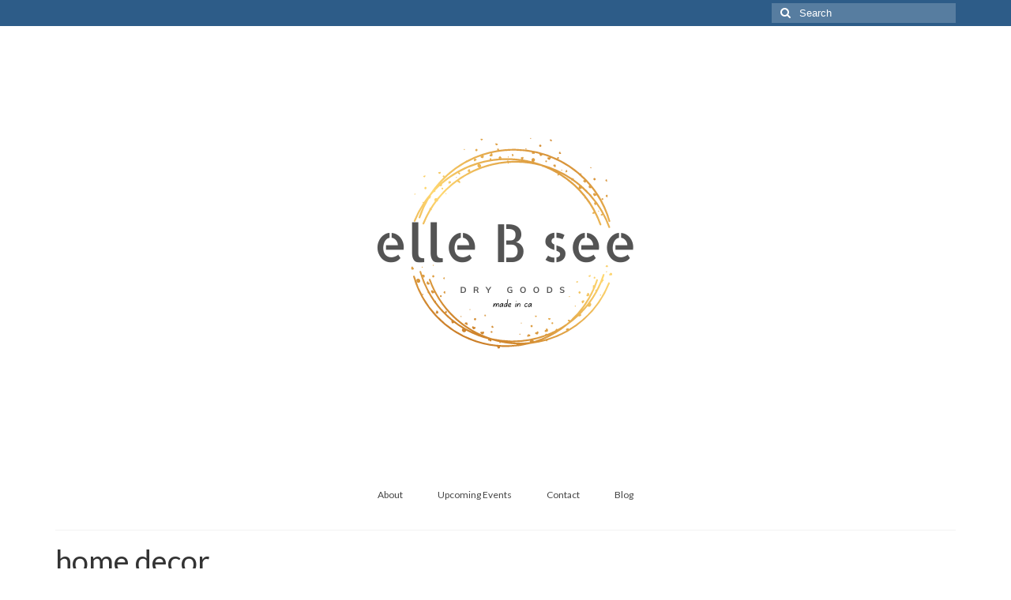

--- FILE ---
content_type: text/html; charset=UTF-8
request_url: https://www.ellebsee.com/tag/home-decor/
body_size: 10308
content:
<!DOCTYPE html>
<html class="no-js" lang="en-US" itemscope="itemscope" itemtype="https://schema.org/WebPage">
<head>
  <meta charset="UTF-8">
  <meta name="viewport" content="width=device-width, initial-scale=1.0">
  <meta http-equiv="X-UA-Compatible" content="IE=edge">
  <title>home decor &#8211; Elle B See</title>
<meta name='robots' content='max-image-preview:large' />
	<style>img:is([sizes="auto" i], [sizes^="auto," i]) { contain-intrinsic-size: 3000px 1500px }</style>
	<link rel='dns-prefetch' href='//fonts.googleapis.com' />
<link rel="alternate" type="application/rss+xml" title="Elle B See &raquo; Feed" href="https://www.ellebsee.com/feed/" />
<link rel="alternate" type="application/rss+xml" title="Elle B See &raquo; Comments Feed" href="https://www.ellebsee.com/comments/feed/" />
<link rel="alternate" type="application/rss+xml" title="Elle B See &raquo; home decor Tag Feed" href="https://www.ellebsee.com/tag/home-decor/feed/" />
<script type="text/javascript">
/* <![CDATA[ */
window._wpemojiSettings = {"baseUrl":"https:\/\/s.w.org\/images\/core\/emoji\/16.0.1\/72x72\/","ext":".png","svgUrl":"https:\/\/s.w.org\/images\/core\/emoji\/16.0.1\/svg\/","svgExt":".svg","source":{"concatemoji":"https:\/\/www.ellebsee.com\/wp-includes\/js\/wp-emoji-release.min.js?ver=6.8.3"}};
/*! This file is auto-generated */
!function(s,n){var o,i,e;function c(e){try{var t={supportTests:e,timestamp:(new Date).valueOf()};sessionStorage.setItem(o,JSON.stringify(t))}catch(e){}}function p(e,t,n){e.clearRect(0,0,e.canvas.width,e.canvas.height),e.fillText(t,0,0);var t=new Uint32Array(e.getImageData(0,0,e.canvas.width,e.canvas.height).data),a=(e.clearRect(0,0,e.canvas.width,e.canvas.height),e.fillText(n,0,0),new Uint32Array(e.getImageData(0,0,e.canvas.width,e.canvas.height).data));return t.every(function(e,t){return e===a[t]})}function u(e,t){e.clearRect(0,0,e.canvas.width,e.canvas.height),e.fillText(t,0,0);for(var n=e.getImageData(16,16,1,1),a=0;a<n.data.length;a++)if(0!==n.data[a])return!1;return!0}function f(e,t,n,a){switch(t){case"flag":return n(e,"\ud83c\udff3\ufe0f\u200d\u26a7\ufe0f","\ud83c\udff3\ufe0f\u200b\u26a7\ufe0f")?!1:!n(e,"\ud83c\udde8\ud83c\uddf6","\ud83c\udde8\u200b\ud83c\uddf6")&&!n(e,"\ud83c\udff4\udb40\udc67\udb40\udc62\udb40\udc65\udb40\udc6e\udb40\udc67\udb40\udc7f","\ud83c\udff4\u200b\udb40\udc67\u200b\udb40\udc62\u200b\udb40\udc65\u200b\udb40\udc6e\u200b\udb40\udc67\u200b\udb40\udc7f");case"emoji":return!a(e,"\ud83e\udedf")}return!1}function g(e,t,n,a){var r="undefined"!=typeof WorkerGlobalScope&&self instanceof WorkerGlobalScope?new OffscreenCanvas(300,150):s.createElement("canvas"),o=r.getContext("2d",{willReadFrequently:!0}),i=(o.textBaseline="top",o.font="600 32px Arial",{});return e.forEach(function(e){i[e]=t(o,e,n,a)}),i}function t(e){var t=s.createElement("script");t.src=e,t.defer=!0,s.head.appendChild(t)}"undefined"!=typeof Promise&&(o="wpEmojiSettingsSupports",i=["flag","emoji"],n.supports={everything:!0,everythingExceptFlag:!0},e=new Promise(function(e){s.addEventListener("DOMContentLoaded",e,{once:!0})}),new Promise(function(t){var n=function(){try{var e=JSON.parse(sessionStorage.getItem(o));if("object"==typeof e&&"number"==typeof e.timestamp&&(new Date).valueOf()<e.timestamp+604800&&"object"==typeof e.supportTests)return e.supportTests}catch(e){}return null}();if(!n){if("undefined"!=typeof Worker&&"undefined"!=typeof OffscreenCanvas&&"undefined"!=typeof URL&&URL.createObjectURL&&"undefined"!=typeof Blob)try{var e="postMessage("+g.toString()+"("+[JSON.stringify(i),f.toString(),p.toString(),u.toString()].join(",")+"));",a=new Blob([e],{type:"text/javascript"}),r=new Worker(URL.createObjectURL(a),{name:"wpTestEmojiSupports"});return void(r.onmessage=function(e){c(n=e.data),r.terminate(),t(n)})}catch(e){}c(n=g(i,f,p,u))}t(n)}).then(function(e){for(var t in e)n.supports[t]=e[t],n.supports.everything=n.supports.everything&&n.supports[t],"flag"!==t&&(n.supports.everythingExceptFlag=n.supports.everythingExceptFlag&&n.supports[t]);n.supports.everythingExceptFlag=n.supports.everythingExceptFlag&&!n.supports.flag,n.DOMReady=!1,n.readyCallback=function(){n.DOMReady=!0}}).then(function(){return e}).then(function(){var e;n.supports.everything||(n.readyCallback(),(e=n.source||{}).concatemoji?t(e.concatemoji):e.wpemoji&&e.twemoji&&(t(e.twemoji),t(e.wpemoji)))}))}((window,document),window._wpemojiSettings);
/* ]]> */
</script>
<style id='wp-emoji-styles-inline-css' type='text/css'>

	img.wp-smiley, img.emoji {
		display: inline !important;
		border: none !important;
		box-shadow: none !important;
		height: 1em !important;
		width: 1em !important;
		margin: 0 0.07em !important;
		vertical-align: -0.1em !important;
		background: none !important;
		padding: 0 !important;
	}
</style>
<link rel='stylesheet' id='wp-block-library-css' href='https://www.ellebsee.com/wp-includes/css/dist/block-library/style.min.css?ver=6.8.3' type='text/css' media='all' />
<style id='classic-theme-styles-inline-css' type='text/css'>
/*! This file is auto-generated */
.wp-block-button__link{color:#fff;background-color:#32373c;border-radius:9999px;box-shadow:none;text-decoration:none;padding:calc(.667em + 2px) calc(1.333em + 2px);font-size:1.125em}.wp-block-file__button{background:#32373c;color:#fff;text-decoration:none}
</style>
<style id='global-styles-inline-css' type='text/css'>
:root{--wp--preset--aspect-ratio--square: 1;--wp--preset--aspect-ratio--4-3: 4/3;--wp--preset--aspect-ratio--3-4: 3/4;--wp--preset--aspect-ratio--3-2: 3/2;--wp--preset--aspect-ratio--2-3: 2/3;--wp--preset--aspect-ratio--16-9: 16/9;--wp--preset--aspect-ratio--9-16: 9/16;--wp--preset--color--black: #000;--wp--preset--color--cyan-bluish-gray: #abb8c3;--wp--preset--color--white: #fff;--wp--preset--color--pale-pink: #f78da7;--wp--preset--color--vivid-red: #cf2e2e;--wp--preset--color--luminous-vivid-orange: #ff6900;--wp--preset--color--luminous-vivid-amber: #fcb900;--wp--preset--color--light-green-cyan: #7bdcb5;--wp--preset--color--vivid-green-cyan: #00d084;--wp--preset--color--pale-cyan-blue: #8ed1fc;--wp--preset--color--vivid-cyan-blue: #0693e3;--wp--preset--color--vivid-purple: #9b51e0;--wp--preset--color--virtue-primary: #2d5c88;--wp--preset--color--virtue-primary-light: #6c8dab;--wp--preset--color--very-light-gray: #eee;--wp--preset--color--very-dark-gray: #444;--wp--preset--gradient--vivid-cyan-blue-to-vivid-purple: linear-gradient(135deg,rgba(6,147,227,1) 0%,rgb(155,81,224) 100%);--wp--preset--gradient--light-green-cyan-to-vivid-green-cyan: linear-gradient(135deg,rgb(122,220,180) 0%,rgb(0,208,130) 100%);--wp--preset--gradient--luminous-vivid-amber-to-luminous-vivid-orange: linear-gradient(135deg,rgba(252,185,0,1) 0%,rgba(255,105,0,1) 100%);--wp--preset--gradient--luminous-vivid-orange-to-vivid-red: linear-gradient(135deg,rgba(255,105,0,1) 0%,rgb(207,46,46) 100%);--wp--preset--gradient--very-light-gray-to-cyan-bluish-gray: linear-gradient(135deg,rgb(238,238,238) 0%,rgb(169,184,195) 100%);--wp--preset--gradient--cool-to-warm-spectrum: linear-gradient(135deg,rgb(74,234,220) 0%,rgb(151,120,209) 20%,rgb(207,42,186) 40%,rgb(238,44,130) 60%,rgb(251,105,98) 80%,rgb(254,248,76) 100%);--wp--preset--gradient--blush-light-purple: linear-gradient(135deg,rgb(255,206,236) 0%,rgb(152,150,240) 100%);--wp--preset--gradient--blush-bordeaux: linear-gradient(135deg,rgb(254,205,165) 0%,rgb(254,45,45) 50%,rgb(107,0,62) 100%);--wp--preset--gradient--luminous-dusk: linear-gradient(135deg,rgb(255,203,112) 0%,rgb(199,81,192) 50%,rgb(65,88,208) 100%);--wp--preset--gradient--pale-ocean: linear-gradient(135deg,rgb(255,245,203) 0%,rgb(182,227,212) 50%,rgb(51,167,181) 100%);--wp--preset--gradient--electric-grass: linear-gradient(135deg,rgb(202,248,128) 0%,rgb(113,206,126) 100%);--wp--preset--gradient--midnight: linear-gradient(135deg,rgb(2,3,129) 0%,rgb(40,116,252) 100%);--wp--preset--font-size--small: 13px;--wp--preset--font-size--medium: 20px;--wp--preset--font-size--large: 36px;--wp--preset--font-size--x-large: 42px;--wp--preset--spacing--20: 0.44rem;--wp--preset--spacing--30: 0.67rem;--wp--preset--spacing--40: 1rem;--wp--preset--spacing--50: 1.5rem;--wp--preset--spacing--60: 2.25rem;--wp--preset--spacing--70: 3.38rem;--wp--preset--spacing--80: 5.06rem;--wp--preset--shadow--natural: 6px 6px 9px rgba(0, 0, 0, 0.2);--wp--preset--shadow--deep: 12px 12px 50px rgba(0, 0, 0, 0.4);--wp--preset--shadow--sharp: 6px 6px 0px rgba(0, 0, 0, 0.2);--wp--preset--shadow--outlined: 6px 6px 0px -3px rgba(255, 255, 255, 1), 6px 6px rgba(0, 0, 0, 1);--wp--preset--shadow--crisp: 6px 6px 0px rgba(0, 0, 0, 1);}:where(.is-layout-flex){gap: 0.5em;}:where(.is-layout-grid){gap: 0.5em;}body .is-layout-flex{display: flex;}.is-layout-flex{flex-wrap: wrap;align-items: center;}.is-layout-flex > :is(*, div){margin: 0;}body .is-layout-grid{display: grid;}.is-layout-grid > :is(*, div){margin: 0;}:where(.wp-block-columns.is-layout-flex){gap: 2em;}:where(.wp-block-columns.is-layout-grid){gap: 2em;}:where(.wp-block-post-template.is-layout-flex){gap: 1.25em;}:where(.wp-block-post-template.is-layout-grid){gap: 1.25em;}.has-black-color{color: var(--wp--preset--color--black) !important;}.has-cyan-bluish-gray-color{color: var(--wp--preset--color--cyan-bluish-gray) !important;}.has-white-color{color: var(--wp--preset--color--white) !important;}.has-pale-pink-color{color: var(--wp--preset--color--pale-pink) !important;}.has-vivid-red-color{color: var(--wp--preset--color--vivid-red) !important;}.has-luminous-vivid-orange-color{color: var(--wp--preset--color--luminous-vivid-orange) !important;}.has-luminous-vivid-amber-color{color: var(--wp--preset--color--luminous-vivid-amber) !important;}.has-light-green-cyan-color{color: var(--wp--preset--color--light-green-cyan) !important;}.has-vivid-green-cyan-color{color: var(--wp--preset--color--vivid-green-cyan) !important;}.has-pale-cyan-blue-color{color: var(--wp--preset--color--pale-cyan-blue) !important;}.has-vivid-cyan-blue-color{color: var(--wp--preset--color--vivid-cyan-blue) !important;}.has-vivid-purple-color{color: var(--wp--preset--color--vivid-purple) !important;}.has-black-background-color{background-color: var(--wp--preset--color--black) !important;}.has-cyan-bluish-gray-background-color{background-color: var(--wp--preset--color--cyan-bluish-gray) !important;}.has-white-background-color{background-color: var(--wp--preset--color--white) !important;}.has-pale-pink-background-color{background-color: var(--wp--preset--color--pale-pink) !important;}.has-vivid-red-background-color{background-color: var(--wp--preset--color--vivid-red) !important;}.has-luminous-vivid-orange-background-color{background-color: var(--wp--preset--color--luminous-vivid-orange) !important;}.has-luminous-vivid-amber-background-color{background-color: var(--wp--preset--color--luminous-vivid-amber) !important;}.has-light-green-cyan-background-color{background-color: var(--wp--preset--color--light-green-cyan) !important;}.has-vivid-green-cyan-background-color{background-color: var(--wp--preset--color--vivid-green-cyan) !important;}.has-pale-cyan-blue-background-color{background-color: var(--wp--preset--color--pale-cyan-blue) !important;}.has-vivid-cyan-blue-background-color{background-color: var(--wp--preset--color--vivid-cyan-blue) !important;}.has-vivid-purple-background-color{background-color: var(--wp--preset--color--vivid-purple) !important;}.has-black-border-color{border-color: var(--wp--preset--color--black) !important;}.has-cyan-bluish-gray-border-color{border-color: var(--wp--preset--color--cyan-bluish-gray) !important;}.has-white-border-color{border-color: var(--wp--preset--color--white) !important;}.has-pale-pink-border-color{border-color: var(--wp--preset--color--pale-pink) !important;}.has-vivid-red-border-color{border-color: var(--wp--preset--color--vivid-red) !important;}.has-luminous-vivid-orange-border-color{border-color: var(--wp--preset--color--luminous-vivid-orange) !important;}.has-luminous-vivid-amber-border-color{border-color: var(--wp--preset--color--luminous-vivid-amber) !important;}.has-light-green-cyan-border-color{border-color: var(--wp--preset--color--light-green-cyan) !important;}.has-vivid-green-cyan-border-color{border-color: var(--wp--preset--color--vivid-green-cyan) !important;}.has-pale-cyan-blue-border-color{border-color: var(--wp--preset--color--pale-cyan-blue) !important;}.has-vivid-cyan-blue-border-color{border-color: var(--wp--preset--color--vivid-cyan-blue) !important;}.has-vivid-purple-border-color{border-color: var(--wp--preset--color--vivid-purple) !important;}.has-vivid-cyan-blue-to-vivid-purple-gradient-background{background: var(--wp--preset--gradient--vivid-cyan-blue-to-vivid-purple) !important;}.has-light-green-cyan-to-vivid-green-cyan-gradient-background{background: var(--wp--preset--gradient--light-green-cyan-to-vivid-green-cyan) !important;}.has-luminous-vivid-amber-to-luminous-vivid-orange-gradient-background{background: var(--wp--preset--gradient--luminous-vivid-amber-to-luminous-vivid-orange) !important;}.has-luminous-vivid-orange-to-vivid-red-gradient-background{background: var(--wp--preset--gradient--luminous-vivid-orange-to-vivid-red) !important;}.has-very-light-gray-to-cyan-bluish-gray-gradient-background{background: var(--wp--preset--gradient--very-light-gray-to-cyan-bluish-gray) !important;}.has-cool-to-warm-spectrum-gradient-background{background: var(--wp--preset--gradient--cool-to-warm-spectrum) !important;}.has-blush-light-purple-gradient-background{background: var(--wp--preset--gradient--blush-light-purple) !important;}.has-blush-bordeaux-gradient-background{background: var(--wp--preset--gradient--blush-bordeaux) !important;}.has-luminous-dusk-gradient-background{background: var(--wp--preset--gradient--luminous-dusk) !important;}.has-pale-ocean-gradient-background{background: var(--wp--preset--gradient--pale-ocean) !important;}.has-electric-grass-gradient-background{background: var(--wp--preset--gradient--electric-grass) !important;}.has-midnight-gradient-background{background: var(--wp--preset--gradient--midnight) !important;}.has-small-font-size{font-size: var(--wp--preset--font-size--small) !important;}.has-medium-font-size{font-size: var(--wp--preset--font-size--medium) !important;}.has-large-font-size{font-size: var(--wp--preset--font-size--large) !important;}.has-x-large-font-size{font-size: var(--wp--preset--font-size--x-large) !important;}
:where(.wp-block-post-template.is-layout-flex){gap: 1.25em;}:where(.wp-block-post-template.is-layout-grid){gap: 1.25em;}
:where(.wp-block-columns.is-layout-flex){gap: 2em;}:where(.wp-block-columns.is-layout-grid){gap: 2em;}
:root :where(.wp-block-pullquote){font-size: 1.5em;line-height: 1.6;}
</style>
<link rel='stylesheet' id='wp-components-css' href='https://www.ellebsee.com/wp-includes/css/dist/components/style.min.css?ver=6.8.3' type='text/css' media='all' />
<link rel='stylesheet' id='godaddy-styles-css' href='https://www.ellebsee.com/wp-content/mu-plugins/vendor/wpex/godaddy-launch/includes/Dependencies/GoDaddy/Styles/build/latest.css?ver=2.0.2' type='text/css' media='all' />
<style id='kadence-blocks-global-variables-inline-css' type='text/css'>
:root {--global-kb-font-size-sm:clamp(0.8rem, 0.73rem + 0.217vw, 0.9rem);--global-kb-font-size-md:clamp(1.1rem, 0.995rem + 0.326vw, 1.25rem);--global-kb-font-size-lg:clamp(1.75rem, 1.576rem + 0.543vw, 2rem);--global-kb-font-size-xl:clamp(2.25rem, 1.728rem + 1.63vw, 3rem);--global-kb-font-size-xxl:clamp(2.5rem, 1.456rem + 3.26vw, 4rem);--global-kb-font-size-xxxl:clamp(2.75rem, 0.489rem + 7.065vw, 6rem);}:root {--global-palette1: #3182CE;--global-palette2: #2B6CB0;--global-palette3: #1A202C;--global-palette4: #2D3748;--global-palette5: #4A5568;--global-palette6: #718096;--global-palette7: #EDF2F7;--global-palette8: #F7FAFC;--global-palette9: #ffffff;}
</style>
<link rel='stylesheet' id='virtue_theme-css' href='https://www.ellebsee.com/wp-content/themes/virtue/assets/css/virtue.css?ver=3.4.13' type='text/css' media='all' />
<link rel='stylesheet' id='virtue_skin-css' href='https://www.ellebsee.com/wp-content/themes/virtue/assets/css/skins/default.css?ver=3.4.13' type='text/css' media='all' />
<link rel='stylesheet' id='virtue_child-css' href='https://www.ellebsee.com/wp-content/themes/virtue-child/style.css?ver=3.4.1.1590610279' type='text/css' media='all' />
<link rel='stylesheet' id='redux-google-fonts-virtue-css' href='https://fonts.googleapis.com/css?family=Lato%3A400&#038;ver=6.8.3' type='text/css' media='all' />
<!--[if lt IE 9]>
<script type="text/javascript" src="https://www.ellebsee.com/wp-content/themes/virtue/assets/js/vendor/respond.min.js?ver=6.8.3" id="virtue-respond-js"></script>
<![endif]-->
<script type="text/javascript" src="https://www.ellebsee.com/wp-includes/js/jquery/jquery.min.js?ver=3.7.1" id="jquery-core-js"></script>
<script type="text/javascript" src="https://www.ellebsee.com/wp-includes/js/jquery/jquery-migrate.min.js?ver=3.4.1" id="jquery-migrate-js"></script>
<link rel="https://api.w.org/" href="https://www.ellebsee.com/wp-json/" /><link rel="alternate" title="JSON" type="application/json" href="https://www.ellebsee.com/wp-json/wp/v2/tags/157" /><link rel="EditURI" type="application/rsd+xml" title="RSD" href="https://www.ellebsee.com/xmlrpc.php?rsd" />
<meta name="generator" content="WordPress 6.8.3" />
<style type="text/css">#logo {padding-top:25px;}#logo {padding-bottom:10px;}#logo {margin-left:0px;}#logo {margin-right:0px;}#nav-main {margin-top:40px;}#nav-main {margin-bottom:10px;}.headerfont, .tp-caption {font-family:Lato;}.topbarmenu ul li {font-family:Lato;}input[type=number]::-webkit-inner-spin-button, input[type=number]::-webkit-outer-spin-button { -webkit-appearance: none; margin: 0; } input[type=number] {-moz-appearance: textfield;}.quantity input::-webkit-outer-spin-button,.quantity input::-webkit-inner-spin-button {display: none;}.product_item .product_details h5 {text-transform: none;}@media (max-width: 979px) {.nav-trigger .nav-trigger-case {position: static; display: block; width: 100%;}}.product_item .product_details h5 {min-height:40px;}.entry-content p { margin-bottom:16px;}</style><style type="text/css">.recentcomments a{display:inline !important;padding:0 !important;margin:0 !important;}</style><style type="text/css" title="dynamic-css" class="options-output">header #logo a.brand,.logofont{font-family:Lato;line-height:40px;font-weight:400;font-style:normal;font-size:32px;}.kad_tagline{font-family:Lato;line-height:20px;font-weight:400;font-style:normal;color:#444444;font-size:14px;}.product_item .product_details h5{font-family:Lato;line-height:20px;font-weight:normal;font-style:700;font-size:16px;}h1{font-family:Lato;line-height:40px;font-weight:normal;font-style:400;font-size:38px;}h2{font-family:Lato;line-height:40px;font-weight:normal;font-style:normal;font-size:32px;}h3{font-family:Lato;line-height:40px;font-weight:normal;font-style:400;font-size:28px;}h4{font-family:Lato;line-height:40px;font-weight:normal;font-style:400;font-size:24px;}h5{font-family:Lato;line-height:24px;font-weight:normal;font-style:700;font-size:18px;}body{font-family:Verdana, Geneva, sans-serif;line-height:20px;font-weight:normal;font-style:400;font-size:14px;}#nav-main ul.sf-menu a{font-family:Lato;line-height:18px;font-weight:normal;font-style:400;font-size:12px;}#nav-second ul.sf-menu a{font-family:Lato;line-height:22px;font-weight:normal;font-style:400;font-size:18px;}.kad-nav-inner .kad-mnav, .kad-mobile-nav .kad-nav-inner li a,.nav-trigger-case{font-family:Lato;line-height:20px;font-weight:normal;font-style:400;font-size:16px;}</style></head>
<body class="archive tag tag-home-decor tag-157 wp-embed-responsive wp-theme-virtue wp-child-theme-virtue-child wide">
	<div id="kt-skip-link"><a href="#content">Skip to Main Content</a></div>
	<div id="wrapper" class="container">
	<header class="banner headerclass" itemscope itemtype="https://schema.org/WPHeader">
	<div id="topbar" class="topclass">
	<div class="container">
		<div class="row">
			<div class="col-md-6 col-sm-6 kad-topbar-left">
				<div class="topbarmenu clearfix">
								</div>
			</div><!-- close col-md-6 --> 
			<div class="col-md-6 col-sm-6 kad-topbar-right">
				<div id="topbar-search" class="topbar-widget">
					<form role="search" method="get" class="form-search" action="https://www.ellebsee.com/">
	<label>
		<span class="screen-reader-text">Search for:</span>
		<input type="text" value="" name="s" class="search-query" placeholder="Search">
	</label>
	<button type="submit" class="search-icon"><i class="icon-search"></i></button>
</form>				</div>
			</div> <!-- close col-md-6-->
		</div> <!-- Close Row -->
	</div> <!-- Close Container -->
</div>	<div class="container">
		<div class="row">
			<div class="col-md-12 clearfix kad-header-left">
				<div id="logo" class="logocase">
					<a class="brand logofont" href="https://www.ellebsee.com/">
													<div id="thelogo">
								<img src="https://www.ellebsee.com/wp-content/uploads/2022/03/1.png" alt="Elle B See" width="500" height="500" class="kad-standard-logo" />
															</div>
												</a>
									</div> <!-- Close #logo -->
			</div><!-- close logo span -->
							<div class="col-md-12 kad-header-right">
					<nav id="nav-main" class="clearfix" itemscope itemtype="https://schema.org/SiteNavigationElement">
						<ul id="menu-main-menu" class="sf-menu"><li  class=" menu-item-20"><a href="https://www.ellebsee.com/about/"><span>About</span></a></li>
<li  class=" menu-item-42"><a href="https://www.ellebsee.com/upcoming-events/"><span>Upcoming Events</span></a></li>
<li  class=" menu-item-19"><a href="https://www.ellebsee.com/contact/"><span>Contact</span></a></li>
<li  class=" menu-item-664"><a href="https://www.ellebsee.com/category/news-such/"><span>Blog</span></a></li>
</ul>					</nav> 
				</div> <!-- Close menuclass-->
			       
		</div> <!-- Close Row -->
					<div id="mobile-nav-trigger" class="nav-trigger">
				<button class="nav-trigger-case mobileclass collapsed" data-toggle="collapse" data-target=".kad-nav-collapse">
					<span class="kad-navbtn"><i class="icon-reorder"></i></span>
					<span class="kad-menu-name">Menu</span>
				</button>
			</div>
			<div id="kad-mobile-nav" class="kad-mobile-nav">
				<div class="kad-nav-inner mobileclass">
					<div class="kad-nav-collapse">
					<ul id="menu-main-menu-1" class="kad-mnav"><li  class=" menu-item-20"><a href="https://www.ellebsee.com/about/"><span>About</span></a></li>
<li  class=" menu-item-42"><a href="https://www.ellebsee.com/upcoming-events/"><span>Upcoming Events</span></a></li>
<li  class=" menu-item-19"><a href="https://www.ellebsee.com/contact/"><span>Contact</span></a></li>
<li  class=" menu-item-664"><a href="https://www.ellebsee.com/category/news-such/"><span>Blog</span></a></li>
</ul>					</div>
				</div>
			</div>
		 
	</div> <!-- Close Container -->
	</header>
	<div class="wrap contentclass" role="document">

	<div id="pageheader" class="titleclass">
	<div class="container">
		<div class="page-header">
			<h1 class="entry-title" itemprop="name">
				home decor			</h1>
			<p class="subtitle"> </p>		</div>
	</div><!--container-->
</div><!--titleclass-->
<div id="content" class="container">
	<div class="row">
		<div class="main col-lg-9 col-md-8  postlist" role="main">

		    <article id="post-711" class="post-711 post type-post status-publish format-standard has-post-thumbnail hentry category-news-such tag-adore-boutique tag-aprons tag-bake tag-build tag-carlsbad tag-carlsbad-village tag-cook tag-create tag-eco-friendly tag-family tag-gifts tag-grow tag-handmade tag-home-decor tag-made-in-california tag-makers-markets tag-pets tag-pop-ups tag-shopping tag-sustainable" itemscope="" itemtype="https://schema.org/BlogPosting">
        <div class="row">
                        <div class="col-md-5 post-image-container">
                    <div class="imghoverclass img-margin-center" itemprop="image" itemscope itemtype="https://schema.org/ImageObject">
                        <a href="https://www.ellebsee.com/2022/02/time-to-get-back-in-the-game/" title="Time to Get Back in the Game">
                            <img src="https://www.ellebsee.com/wp-content/uploads/2021/07/Sydney_Douglass_EBSjune_web_SYD02189-365x365.jpg" alt="Time to Get Back in the Game" width="365" height="365" itemprop="contentUrl"   class="iconhover" srcset="https://www.ellebsee.com/wp-content/uploads/2021/07/Sydney_Douglass_EBSjune_web_SYD02189-365x365.jpg 365w, https://www.ellebsee.com/wp-content/uploads/2021/07/Sydney_Douglass_EBSjune_web_SYD02189-150x150.jpg 150w, https://www.ellebsee.com/wp-content/uploads/2021/07/Sydney_Douglass_EBSjune_web_SYD02189-730x730.jpg 730w" sizes="(max-width: 365px) 100vw, 365px">
								<meta itemprop="url" content="https://www.ellebsee.com/wp-content/uploads/2021/07/Sydney_Douglass_EBSjune_web_SYD02189-365x365.jpg">
								<meta itemprop="width" content="365">
								<meta itemprop="height" content="365">
                        </a> 
                     </div>
                 </div>
                    
            <div class="col-md-7 post-text-container postcontent">
                <div class="postmeta updated color_gray">
	<div class="postdate bg-lightgray headerfont">
		<meta itemprop="datePublished" content="2022-02-21T20:00:05-08:00">
		<span class="postday">21</span>
		Feb 2022	</div>
</div> 
                <header>
                    <a href="https://www.ellebsee.com/2022/02/time-to-get-back-in-the-game/">
                        <h2 class="entry-title" itemprop="name headline">
                            Time to Get Back in the Game 
                        </h2>
                    </a>
                    <div class="subhead">
    <span class="postauthortop author vcard">
    <i class="icon-user"></i> by  <span itemprop="author"><a href="https://www.ellebsee.com/author/ellebsee/" class="fn" rel="author">Tania Bambridge</a></span> |</span>
      
    <span class="postedintop"><i class="icon-folder-open"></i> posted in: <a href="https://www.ellebsee.com/category/news-such/" rel="category tag">News + Such</a></span>     <span class="kad-hidepostedin">|</span>
    <span class="postcommentscount">
    <i class="icon-comments-alt"></i> 0    </span>
</div>    
                </header>
                <div class="entry-content" itemprop="description">
                    <p>Have you been wondering where we have been as far as pop-ups and maker&#8217;s markets go? Well, it has been over three years since our last event and we are happy to announce that we will be popping up Saturday, &hellip; <a href="https://www.ellebsee.com/2022/02/time-to-get-back-in-the-game/">Continued</a></p>
                </div>
                <footer>
                <meta itemscope itemprop="mainEntityOfPage" content="https://www.ellebsee.com/2022/02/time-to-get-back-in-the-game/" itemType="https://schema.org/WebPage" itemid="https://www.ellebsee.com/2022/02/time-to-get-back-in-the-game/"><meta itemprop="dateModified" content="2022-02-21T20:00:05-08:00"><div itemprop="publisher" itemscope itemtype="https://schema.org/Organization"><div itemprop="logo" itemscope itemtype="https://schema.org/ImageObject"><meta itemprop="url" content="https://www.ellebsee.com/wp-content/uploads/2022/03/1.png"><meta itemprop="width" content="500"><meta itemprop="height" content="500"></div><meta itemprop="name" content="Elle B See"></div>                        <span class="posttags color_gray"><i class="icon-tag"></i> <a href="https://www.ellebsee.com/tag/adore-boutique/" rel="tag">adore boutique</a>, <a href="https://www.ellebsee.com/tag/aprons/" rel="tag">Aprons</a>, <a href="https://www.ellebsee.com/tag/bake/" rel="tag">bake</a>, <a href="https://www.ellebsee.com/tag/build/" rel="tag">build</a>, <a href="https://www.ellebsee.com/tag/carlsbad/" rel="tag">carlsbad</a>, <a href="https://www.ellebsee.com/tag/carlsbad-village/" rel="tag">carlsbad village</a>, <a href="https://www.ellebsee.com/tag/cook/" rel="tag">cook</a>, <a href="https://www.ellebsee.com/tag/create/" rel="tag">create</a>, <a href="https://www.ellebsee.com/tag/eco-friendly/" rel="tag">eco-friendly</a>, <a href="https://www.ellebsee.com/tag/family/" rel="tag">family</a>, <a href="https://www.ellebsee.com/tag/gifts/" rel="tag">gifts</a>, <a href="https://www.ellebsee.com/tag/grow/" rel="tag">grow</a>, <a href="https://www.ellebsee.com/tag/handmade/" rel="tag">Handmade</a>, <a href="https://www.ellebsee.com/tag/home-decor/" rel="tag">home decor</a>, <a href="https://www.ellebsee.com/tag/made-in-california/" rel="tag">made in california</a>, <a href="https://www.ellebsee.com/tag/makers-markets/" rel="tag">makers markets</a>, <a href="https://www.ellebsee.com/tag/pets/" rel="tag">pets</a>, <a href="https://www.ellebsee.com/tag/pop-ups/" rel="tag">Pop-ups</a>, <a href="https://www.ellebsee.com/tag/shopping/" rel="tag">Shopping</a>, <a href="https://www.ellebsee.com/tag/sustainable/" rel="tag">sustainable</a></span>
                                    </footer>
            </div><!-- Text size -->
        </div><!-- row-->
    </article> <!-- Article -->    <article id="post-440" class="post-440 post type-post status-publish format-standard has-post-thumbnail hentry category-news-such tag-animals tag-aprons tag-cats tag-handmade tag-health tag-holistic tag-home-decor tag-infrared-sauna tag-long-beach tag-long-beach-designer tag-made-in-u-s-a tag-pet-therapy tag-pioneertown tag-pressed-juice tag-retro-row tag-sacred-roots-holistic-healing tag-sage tag-small-business" itemscope="" itemtype="https://schema.org/BlogPosting">
        <div class="row">
                        <div class="col-md-5 post-image-container">
                    <div class="imghoverclass img-margin-center" itemprop="image" itemscope itemtype="https://schema.org/ImageObject">
                        <a href="https://www.ellebsee.com/2020/11/hello-november/" title="HELLO {NOVEMBER}!">
                            <img src="https://www.ellebsee.com/wp-content/uploads/2020/11/giphy-1.gif" alt="HELLO {NOVEMBER}!" width="200" height="200" itemprop="contentUrl"   class="iconhover" >
								<meta itemprop="url" content="https://www.ellebsee.com/wp-content/uploads/2020/11/giphy-1.gif">
								<meta itemprop="width" content="200">
								<meta itemprop="height" content="200">
                        </a> 
                     </div>
                 </div>
                    
            <div class="col-md-7 post-text-container postcontent">
                <div class="postmeta updated color_gray">
	<div class="postdate bg-lightgray headerfont">
		<meta itemprop="datePublished" content="2020-12-01T14:03:18-08:00">
		<span class="postday">1</span>
		Nov 2020	</div>
</div> 
                <header>
                    <a href="https://www.ellebsee.com/2020/11/hello-november/">
                        <h2 class="entry-title" itemprop="name headline">
                            HELLO {NOVEMBER}! 
                        </h2>
                    </a>
                    <div class="subhead">
    <span class="postauthortop author vcard">
    <i class="icon-user"></i> by  <span itemprop="author"><a href="https://www.ellebsee.com/author/ellebsee/" class="fn" rel="author">Tania Bambridge</a></span> |</span>
      
    <span class="postedintop"><i class="icon-folder-open"></i> posted in: <a href="https://www.ellebsee.com/category/news-such/" rel="category tag">News + Such</a></span>     <span class="kad-hidepostedin">|</span>
    <span class="postcommentscount">
    <i class="icon-comments-alt"></i> 0    </span>
</div>    
                </header>
                <div class="entry-content" itemprop="description">
                    <p>NOVEMBER is upon us and I want to share with everyone some holistic living suggestions as an alternative to guilty pleasures, processed foods, and chemical-filled body products. Self-care goes hand-in-hand with holistic living and I will share one of my &hellip; <a href="https://www.ellebsee.com/2020/11/hello-november/">Continued</a></p>
                </div>
                <footer>
                <meta itemscope itemprop="mainEntityOfPage" content="https://www.ellebsee.com/2020/11/hello-november/" itemType="https://schema.org/WebPage" itemid="https://www.ellebsee.com/2020/11/hello-november/"><meta itemprop="dateModified" content="2020-12-01T14:03:18-08:00"><div itemprop="publisher" itemscope itemtype="https://schema.org/Organization"><div itemprop="logo" itemscope itemtype="https://schema.org/ImageObject"><meta itemprop="url" content="https://www.ellebsee.com/wp-content/uploads/2022/03/1.png"><meta itemprop="width" content="500"><meta itemprop="height" content="500"></div><meta itemprop="name" content="Elle B See"></div>                        <span class="posttags color_gray"><i class="icon-tag"></i> <a href="https://www.ellebsee.com/tag/animals/" rel="tag">animals</a>, <a href="https://www.ellebsee.com/tag/aprons/" rel="tag">Aprons</a>, <a href="https://www.ellebsee.com/tag/cats/" rel="tag">cats</a>, <a href="https://www.ellebsee.com/tag/handmade/" rel="tag">Handmade</a>, <a href="https://www.ellebsee.com/tag/health/" rel="tag">health</a>, <a href="https://www.ellebsee.com/tag/holistic/" rel="tag">holistic</a>, <a href="https://www.ellebsee.com/tag/home-decor/" rel="tag">home decor</a>, <a href="https://www.ellebsee.com/tag/infrared-sauna/" rel="tag">infrared sauna</a>, <a href="https://www.ellebsee.com/tag/long-beach/" rel="tag">Long Beach</a>, <a href="https://www.ellebsee.com/tag/long-beach-designer/" rel="tag">Long Beach Designer</a>, <a href="https://www.ellebsee.com/tag/made-in-u-s-a/" rel="tag">made in u.s.a.</a>, <a href="https://www.ellebsee.com/tag/pet-therapy/" rel="tag">pet therapy</a>, <a href="https://www.ellebsee.com/tag/pioneertown/" rel="tag">pioneertown</a>, <a href="https://www.ellebsee.com/tag/pressed-juice/" rel="tag">pressed juice</a>, <a href="https://www.ellebsee.com/tag/retro-row/" rel="tag">Retro Row</a>, <a href="https://www.ellebsee.com/tag/sacred-roots-holistic-healing/" rel="tag">sacred roots holistic healing</a>, <a href="https://www.ellebsee.com/tag/sage/" rel="tag">sage</a>, <a href="https://www.ellebsee.com/tag/small-business/" rel="tag">small business</a></span>
                                    </footer>
            </div><!-- Text size -->
        </div><!-- row-->
    </article> <!-- Article --><div class="wp-pagenavi"></div>
		</div><!-- /.main -->
<aside class="col-lg-3 col-md-4 kad-sidebar" role="complementary" itemscope itemtype="https://schema.org/WPSideBar">
	<div class="sidebar">
		<section id="search-2" class="widget-1 widget-first widget widget_search"><div class="widget-inner"><form role="search" method="get" class="form-search" action="https://www.ellebsee.com/">
	<label>
		<span class="screen-reader-text">Search for:</span>
		<input type="text" value="" name="s" class="search-query" placeholder="Search">
	</label>
	<button type="submit" class="search-icon"><i class="icon-search"></i></button>
</form></div></section>
		<section id="recent-posts-2" class="widget-2 widget widget_recent_entries"><div class="widget-inner">
		<h3>Recent Posts</h3>
		<ul>
											<li>
					<a href="https://www.ellebsee.com/2025/10/i-started-a-vlog/">I Started A Vlog</a>
									</li>
											<li>
					<a href="https://www.ellebsee.com/2025/09/papers-textiles-paint-oh-my/">Papers + Textiles + Paint Oh My!</a>
									</li>
											<li>
					<a href="https://www.ellebsee.com/2025/05/mixed-media-therapy/">Mixed Media Therapy</a>
									</li>
											<li>
					<a href="https://www.ellebsee.com/2023/09/mystical-presents-presence/">Mystical Presents + Presence</a>
									</li>
											<li>
					<a href="https://www.ellebsee.com/2022/08/tote-bags-sustainability/">Tote Bags = Sustainability</a>
									</li>
					</ul>

		</div></section><section id="recent-comments-2" class="widget-3 widget widget_recent_comments"><div class="widget-inner"><h3>Recent Comments</h3><ul id="recentcomments"></ul></div></section><section id="archives-2" class="widget-4 widget widget_archive"><div class="widget-inner"><h3>Archives</h3>
			<ul>
					<li><a href='https://www.ellebsee.com/2025/10/'>October 2025</a></li>
	<li><a href='https://www.ellebsee.com/2025/09/'>September 2025</a></li>
	<li><a href='https://www.ellebsee.com/2025/05/'>May 2025</a></li>
	<li><a href='https://www.ellebsee.com/2023/09/'>September 2023</a></li>
	<li><a href='https://www.ellebsee.com/2022/08/'>August 2022</a></li>
	<li><a href='https://www.ellebsee.com/2022/06/'>June 2022</a></li>
	<li><a href='https://www.ellebsee.com/2022/02/'>February 2022</a></li>
	<li><a href='https://www.ellebsee.com/2021/11/'>November 2021</a></li>
	<li><a href='https://www.ellebsee.com/2021/10/'>October 2021</a></li>
	<li><a href='https://www.ellebsee.com/2021/09/'>September 2021</a></li>
	<li><a href='https://www.ellebsee.com/2021/07/'>July 2021</a></li>
	<li><a href='https://www.ellebsee.com/2021/03/'>March 2021</a></li>
	<li><a href='https://www.ellebsee.com/2021/01/'>January 2021</a></li>
	<li><a href='https://www.ellebsee.com/2020/12/'>December 2020</a></li>
	<li><a href='https://www.ellebsee.com/2020/11/'>November 2020</a></li>
	<li><a href='https://www.ellebsee.com/2020/10/'>October 2020</a></li>
	<li><a href='https://www.ellebsee.com/2020/09/'>September 2020</a></li>
	<li><a href='https://www.ellebsee.com/2020/07/'>July 2020</a></li>
	<li><a href='https://www.ellebsee.com/2020/01/'>January 2020</a></li>
	<li><a href='https://www.ellebsee.com/2019/12/'>December 2019</a></li>
	<li><a href='https://www.ellebsee.com/2019/10/'>October 2019</a></li>
	<li><a href='https://www.ellebsee.com/2019/09/'>September 2019</a></li>
	<li><a href='https://www.ellebsee.com/2019/08/'>August 2019</a></li>
	<li><a href='https://www.ellebsee.com/2019/07/'>July 2019</a></li>
	<li><a href='https://www.ellebsee.com/2019/06/'>June 2019</a></li>
			</ul>

			</div></section><section id="categories-2" class="widget-5 widget widget_categories"><div class="widget-inner"><h3>Categories</h3>
			<ul>
					<li class="cat-item cat-item-323"><a href="https://www.ellebsee.com/category/mystical/">Mystical</a>
</li>
	<li class="cat-item cat-item-36"><a href="https://www.ellebsee.com/category/news-such/">News + Such</a>
</li>
			</ul>

			</div></section><section id="meta-2" class="widget-6 widget widget_meta"><div class="widget-inner"><h3>Meta</h3>
		<ul>
						<li><a href="https://www.ellebsee.com/wp-login.php">Log in</a></li>
			<li><a href="https://www.ellebsee.com/feed/">Entries feed</a></li>
			<li><a href="https://www.ellebsee.com/comments/feed/">Comments feed</a></li>

			<li><a href="https://wordpress.org/">WordPress.org</a></li>
		</ul>

		</div></section><section id="gform_widget-2" class="widget-7 widget-last widget gform_widget"><div class="widget-inner"><h3>Contact Us</h3><link rel='stylesheet' id='gforms_reset_css-css' href='https://www.ellebsee.com/wp-content/plugins/gravityforms/legacy/css/formreset.min.css?ver=2.8.18' type='text/css' media='all' />
<link rel='stylesheet' id='gforms_formsmain_css-css' href='https://www.ellebsee.com/wp-content/plugins/gravityforms/legacy/css/formsmain.min.css?ver=2.8.18' type='text/css' media='all' />
<link rel='stylesheet' id='gforms_ready_class_css-css' href='https://www.ellebsee.com/wp-content/plugins/gravityforms/legacy/css/readyclass.min.css?ver=2.8.18' type='text/css' media='all' />
<link rel='stylesheet' id='gforms_browsers_css-css' href='https://www.ellebsee.com/wp-content/plugins/gravityforms/legacy/css/browsers.min.css?ver=2.8.18' type='text/css' media='all' />
<script type="text/javascript" src="https://www.ellebsee.com/wp-includes/js/dist/dom-ready.min.js?ver=f77871ff7694fffea381" id="wp-dom-ready-js"></script>
<script type="text/javascript" src="https://www.ellebsee.com/wp-includes/js/dist/hooks.min.js?ver=4d63a3d491d11ffd8ac6" id="wp-hooks-js"></script>
<script type="text/javascript" src="https://www.ellebsee.com/wp-includes/js/dist/i18n.min.js?ver=5e580eb46a90c2b997e6" id="wp-i18n-js"></script>
<script type="text/javascript" id="wp-i18n-js-after">
/* <![CDATA[ */
wp.i18n.setLocaleData( { 'text direction\u0004ltr': [ 'ltr' ] } );
/* ]]> */
</script>
<script type="text/javascript" src="https://www.ellebsee.com/wp-includes/js/dist/a11y.min.js?ver=3156534cc54473497e14" id="wp-a11y-js"></script>
<script type="text/javascript" defer='defer' src="https://www.ellebsee.com/wp-content/plugins/gravityforms/js/jquery.json.min.js?ver=2.8.18" id="gform_json-js"></script>
<script type="text/javascript" id="gform_gravityforms-js-extra">
/* <![CDATA[ */
var gform_i18n = {"datepicker":{"days":{"monday":"Mo","tuesday":"Tu","wednesday":"We","thursday":"Th","friday":"Fr","saturday":"Sa","sunday":"Su"},"months":{"january":"January","february":"February","march":"March","april":"April","may":"May","june":"June","july":"July","august":"August","september":"September","october":"October","november":"November","december":"December"},"firstDay":0,"iconText":"Select date"}};
var gf_legacy_multi = [];
var gform_gravityforms = {"strings":{"invalid_file_extension":"This type of file is not allowed. Must be one of the following:","delete_file":"Delete this file","in_progress":"in progress","file_exceeds_limit":"File exceeds size limit","illegal_extension":"This type of file is not allowed.","max_reached":"Maximum number of files reached","unknown_error":"There was a problem while saving the file on the server","currently_uploading":"Please wait for the uploading to complete","cancel":"Cancel","cancel_upload":"Cancel this upload","cancelled":"Cancelled"},"vars":{"images_url":"https:\/\/www.ellebsee.com\/wp-content\/plugins\/gravityforms\/images"}};
var gf_global = {"gf_currency_config":{"name":"U.S. Dollar","symbol_left":"$","symbol_right":"","symbol_padding":"","thousand_separator":",","decimal_separator":".","decimals":2,"code":"USD"},"base_url":"https:\/\/www.ellebsee.com\/wp-content\/plugins\/gravityforms","number_formats":[],"spinnerUrl":"https:\/\/www.ellebsee.com\/wp-content\/plugins\/gravityforms\/images\/spinner.svg","version_hash":"a5104b6c905a6f03e225543a20858ca5","strings":{"newRowAdded":"New row added.","rowRemoved":"Row removed","formSaved":"The form has been saved.  The content contains the link to return and complete the form."}};
/* ]]> */
</script>
<script type="text/javascript" defer='defer' src="https://www.ellebsee.com/wp-content/plugins/gravityforms/js/gravityforms.min.js?ver=2.8.18" id="gform_gravityforms-js"></script>
<script type="text/javascript" defer='defer' src="https://www.google.com/recaptcha/api.js?hl=en&amp;ver=6.8.3#038;render=explicit" id="gform_recaptcha-js"></script>
</div></section>	</div><!-- /.sidebar -->
</aside><!-- /aside -->
			</div><!-- /.row-->
		</div><!-- /.content -->
	</div><!-- /.wrap -->
	<footer id="containerfooter" class="footerclass" itemscope itemtype="https://schema.org/WPFooter">
  <div class="container">
  	<div class="row">
  								        						            </div>
        <div class="footercredits clearfix">
    		
    		        	<p>&copy; 2026 Elle B See - WordPress Theme by <a href="https://www.kadencewp.com/" rel="nofollow noopener noreferrer" target="_blank">Kadence WP</a></p>
    	</div>

  </div>

</footer>

		</div><!--Wrapper-->
		<script type="speculationrules">
{"prefetch":[{"source":"document","where":{"and":[{"href_matches":"\/*"},{"not":{"href_matches":["\/wp-*.php","\/wp-admin\/*","\/wp-content\/uploads\/*","\/wp-content\/*","\/wp-content\/plugins\/*","\/wp-content\/themes\/virtue-child\/*","\/wp-content\/themes\/virtue\/*","\/*\\?(.+)"]}},{"not":{"selector_matches":"a[rel~=\"nofollow\"]"}},{"not":{"selector_matches":".no-prefetch, .no-prefetch a"}}]},"eagerness":"conservative"}]}
</script>
<script type="text/javascript" src="https://www.ellebsee.com/wp-content/themes/virtue/assets/js/min/bootstrap-min.js?ver=3.4.13" id="bootstrap-js"></script>
<script type="text/javascript" src="https://www.ellebsee.com/wp-includes/js/hoverIntent.min.js?ver=1.10.2" id="hoverIntent-js"></script>
<script type="text/javascript" src="https://www.ellebsee.com/wp-includes/js/imagesloaded.min.js?ver=5.0.0" id="imagesloaded-js"></script>
<script type="text/javascript" src="https://www.ellebsee.com/wp-includes/js/masonry.min.js?ver=4.2.2" id="masonry-js"></script>
<script type="text/javascript" src="https://www.ellebsee.com/wp-content/themes/virtue/assets/js/min/plugins-min.js?ver=3.4.13" id="virtue_plugins-js"></script>
<script type="text/javascript" src="https://www.ellebsee.com/wp-content/themes/virtue/assets/js/min/magnific-popup-min.js?ver=3.4.13" id="magnific-popup-js"></script>
<script type="text/javascript" id="virtue-lightbox-init-js-extra">
/* <![CDATA[ */
var virtue_lightbox = {"loading":"Loading...","of":"%curr% of %total%","error":"The Image could not be loaded."};
/* ]]> */
</script>
<script type="text/javascript" src="https://www.ellebsee.com/wp-content/themes/virtue/assets/js/min/virtue-lightbox-init-min.js?ver=3.4.13" id="virtue-lightbox-init-js"></script>
<script type="text/javascript" src="https://www.ellebsee.com/wp-content/themes/virtue/assets/js/min/main-min.js?ver=3.4.13" id="virtue_main-js"></script>
	</body>
</html>

--- FILE ---
content_type: text/css
request_url: https://www.ellebsee.com/wp-content/themes/virtue-child/style.css?ver=3.4.1.1590610279
body_size: 170
content:
/*
Theme Name: Virtue Child
Theme URI: https://kadencewp.com/product/virtue-free-theme/
Template: virtue
Author: Kadence WP
Author URI: https://kadencewp.com/
Description: The Virtue theme is extremely versatile with tons of options, easy to customize and loaded with great features. The clean, modern design is built with html5 and css3 and uses the powerful responsive framework from Bootstrap to be a fully responsive and mobile friendly. Virtue has full support for the new WordPress block editor ( Gutenberg ) including support for wide and fullwidth blocks. It's fully e-commerce (Woocommerce) ready with all the tools you need to design an awesome online store. The versatile design is perfect for any business, online store, portfolio, or personal site. We built Virtue with a powerful options panel where you can set things like your home layout, sliders, custom fonts, and completely customize your look without writing any CSS. You are going to love how easy it is to create using this theme. Virtue was built and designed by Kadence WP..
Tags: custom-colors,two-columns,one-column,custom-header,custom-menu,featured-images,translation-ready,theme-options,blog,e-commerce,portfolio,rtl-language-support,block-styles,wide-blocks
Version: 3.4.1.1590610279
Updated: 2020-05-27 13:11:19

*/

